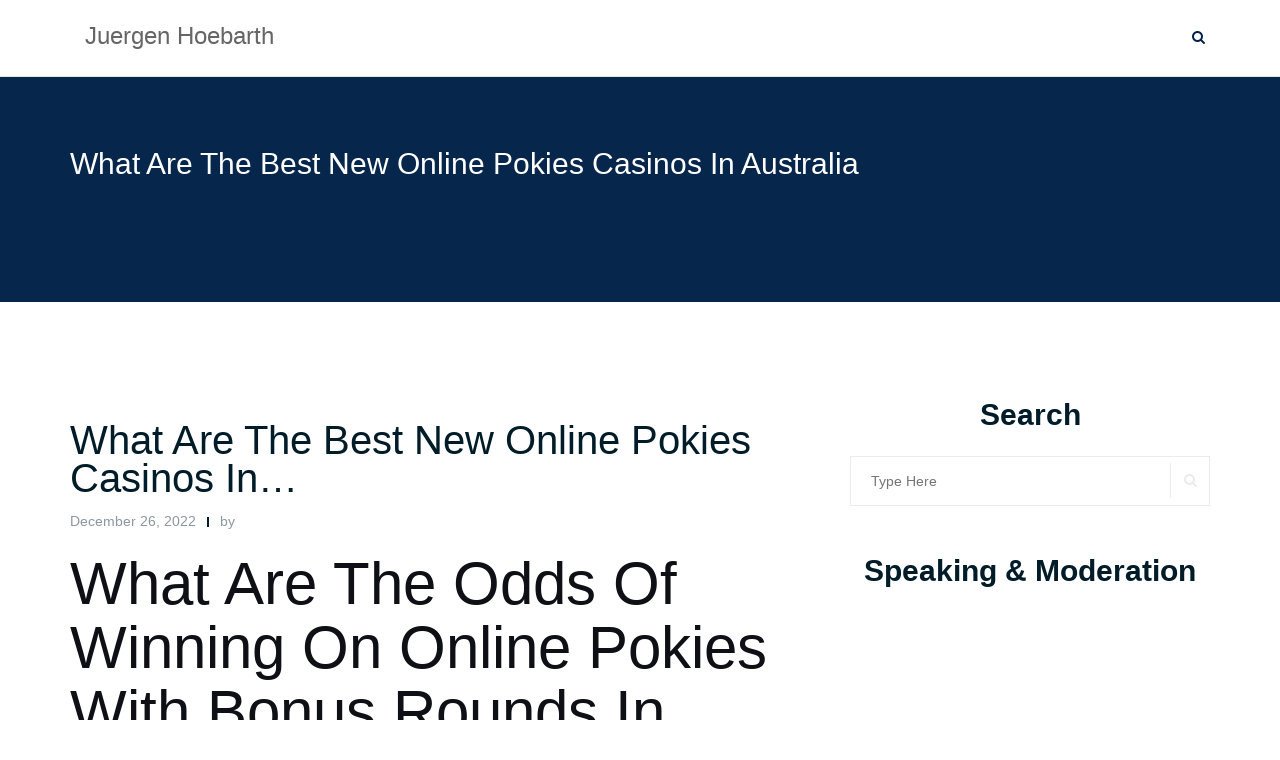

--- FILE ---
content_type: text/html; charset=UTF-8
request_url: https://www.juergenhoebarth.com/2022/12/26/what-is-the-best-strategy-for-playing-tax-free-pokies-with-bonus-in-australia/
body_size: 8282
content:

<!DOCTYPE html>
<html lang="en-US">
<head>
	<meta charset="UTF-8">
	<meta name="viewport" content="width=device-width, initial-scale=1">
	<link rel="profile" href="http://gmpg.org/xfn/11">
	<link rel="pingback" href="https://www.juergenhoebarth.com/xmlrpc.php">

	<title>What Are The Best New Online Pokies Casinos In Australia &#8211; Juergen Hoebarth</title>
<link rel='dns-prefetch' href='//s0.wp.com' />
<link rel='dns-prefetch' href='//secure.gravatar.com' />
<link rel='dns-prefetch' href='//fonts.googleapis.com' />
<link rel='dns-prefetch' href='//s.w.org' />
<link rel="alternate" type="application/rss+xml" title="Juergen Hoebarth &raquo; Feed" href="https://www.juergenhoebarth.com/feed/" />
<link rel="alternate" type="application/rss+xml" title="Juergen Hoebarth &raquo; Comments Feed" href="https://www.juergenhoebarth.com/comments/feed/" />
		<script type="text/javascript">
			window._wpemojiSettings = {"baseUrl":"https:\/\/s.w.org\/images\/core\/emoji\/11.2.0\/72x72\/","ext":".png","svgUrl":"https:\/\/s.w.org\/images\/core\/emoji\/11.2.0\/svg\/","svgExt":".svg","source":{"concatemoji":"https:\/\/www.juergenhoebarth.com\/wp-includes\/js\/wp-emoji-release.min.js?ver=5.1.15"}};
			!function(e,a,t){var n,r,o,i=a.createElement("canvas"),p=i.getContext&&i.getContext("2d");function s(e,t){var a=String.fromCharCode;p.clearRect(0,0,i.width,i.height),p.fillText(a.apply(this,e),0,0);e=i.toDataURL();return p.clearRect(0,0,i.width,i.height),p.fillText(a.apply(this,t),0,0),e===i.toDataURL()}function c(e){var t=a.createElement("script");t.src=e,t.defer=t.type="text/javascript",a.getElementsByTagName("head")[0].appendChild(t)}for(o=Array("flag","emoji"),t.supports={everything:!0,everythingExceptFlag:!0},r=0;r<o.length;r++)t.supports[o[r]]=function(e){if(!p||!p.fillText)return!1;switch(p.textBaseline="top",p.font="600 32px Arial",e){case"flag":return s([55356,56826,55356,56819],[55356,56826,8203,55356,56819])?!1:!s([55356,57332,56128,56423,56128,56418,56128,56421,56128,56430,56128,56423,56128,56447],[55356,57332,8203,56128,56423,8203,56128,56418,8203,56128,56421,8203,56128,56430,8203,56128,56423,8203,56128,56447]);case"emoji":return!s([55358,56760,9792,65039],[55358,56760,8203,9792,65039])}return!1}(o[r]),t.supports.everything=t.supports.everything&&t.supports[o[r]],"flag"!==o[r]&&(t.supports.everythingExceptFlag=t.supports.everythingExceptFlag&&t.supports[o[r]]);t.supports.everythingExceptFlag=t.supports.everythingExceptFlag&&!t.supports.flag,t.DOMReady=!1,t.readyCallback=function(){t.DOMReady=!0},t.supports.everything||(n=function(){t.readyCallback()},a.addEventListener?(a.addEventListener("DOMContentLoaded",n,!1),e.addEventListener("load",n,!1)):(e.attachEvent("onload",n),a.attachEvent("onreadystatechange",function(){"complete"===a.readyState&&t.readyCallback()})),(n=t.source||{}).concatemoji?c(n.concatemoji):n.wpemoji&&n.twemoji&&(c(n.twemoji),c(n.wpemoji)))}(window,document,window._wpemojiSettings);
		</script>
		<style type="text/css">
img.wp-smiley,
img.emoji {
	display: inline !important;
	border: none !important;
	box-shadow: none !important;
	height: 1em !important;
	width: 1em !important;
	margin: 0 .07em !important;
	vertical-align: -0.1em !important;
	background: none !important;
	padding: 0 !important;
}
</style>
	<link rel='stylesheet' id='wp-block-library-css'  href='https://www.juergenhoebarth.com/wp-includes/css/dist/block-library/style.min.css?ver=5.1.15' type='text/css' media='all' />
<link rel='stylesheet' id='nextend_fb_connect_stylesheet-css'  href='https://www.juergenhoebarth.com/wp-content/plugins/nextend-facebook-connect/buttons/facebook-btn.css?ver=5.1.15' type='text/css' media='all' />
<link rel='stylesheet' id='bootstrap-css'  href='https://www.juergenhoebarth.com/wp-content/themes/shapely/assets/css/bootstrap.min.css?ver=5.1.15' type='text/css' media='all' />
<link rel='stylesheet' id='font-awesome-css'  href='https://www.juergenhoebarth.com/wp-content/plugins/js_composer/assets/lib/bower/font-awesome/css/font-awesome.min.css?ver=4.7.4' type='text/css' media='screen' />
<link rel='stylesheet' id='shapely-fonts-css'  href='//fonts.googleapis.com/css?family=Raleway%3A100%2C300%2C400%2C500%2C600%2C700&#038;ver=5.1.15' type='text/css' media='all' />
<link rel='stylesheet' id='flexslider-css'  href='https://www.juergenhoebarth.com/wp-content/plugins/js_composer/assets/lib/bower/flexslider/flexslider.css?ver=4.7.4' type='text/css' media='screen' />
<link rel='stylesheet' id='shapely-style-css'  href='https://www.juergenhoebarth.com/wp-content/themes/shapely/style.css?ver=5.1.15' type='text/css' media='all' />
<link rel='stylesheet' id='owl.carousel-css'  href='https://www.juergenhoebarth.com/wp-content/themes/shapely/assets/js/owl-carousel/owl.carousel.min.css?ver=5.1.15' type='text/css' media='all' />
<link rel='stylesheet' id='owl.carousel.theme-css'  href='https://www.juergenhoebarth.com/wp-content/themes/shapely/assets/js/owl-carousel/owl.theme.default.css?ver=5.1.15' type='text/css' media='all' />
<link rel='stylesheet' id='jetpack_css-css'  href='https://www.juergenhoebarth.com/wp-content/plugins/jetpack/css/jetpack.css?ver=7.2.2' type='text/css' media='all' />
<script type='text/javascript' src='https://www.juergenhoebarth.com/wp-includes/js/jquery/jquery.js?ver=1.12.4'></script>
<script type='text/javascript' src='https://www.juergenhoebarth.com/wp-includes/js/jquery/jquery-migrate.min.js?ver=1.4.1'></script>
<link rel='https://api.w.org/' href='https://www.juergenhoebarth.com/wp-json/' />
<link rel="EditURI" type="application/rsd+xml" title="RSD" href="https://www.juergenhoebarth.com/xmlrpc.php?rsd" />
<link rel="wlwmanifest" type="application/wlwmanifest+xml" href="https://www.juergenhoebarth.com/wp-includes/wlwmanifest.xml" /> 
<link rel='prev' title='Giving no F(xxx) about Voice.com and so should you' href='https://www.juergenhoebarth.com/2020/02/27/giving-no-fxxx-about-voice-com-and-so-should-you/' />
<link rel='next' title='The Intersection of Digitalisation and Tokenization in Supply Chain Management' href='https://www.juergenhoebarth.com/2022/12/26/the-intersection-of-digitalisation-and-tokenization-in-supply-chain-management/' />
<meta name="generator" content="WordPress 5.1.15" />
<link rel="canonical" href="https://www.juergenhoebarth.com/2022/12/26/what-is-the-best-strategy-for-playing-tax-free-pokies-with-bonus-in-australia/" />
<link rel='shortlink' href='https://wp.me/paWaPb-wx' />
<link rel="alternate" type="application/json+oembed" href="https://www.juergenhoebarth.com/wp-json/oembed/1.0/embed?url=https%3A%2F%2Fwww.juergenhoebarth.com%2F2022%2F12%2F26%2Fwhat-is-the-best-strategy-for-playing-tax-free-pokies-with-bonus-in-australia%2F" />
<link rel="alternate" type="text/xml+oembed" href="https://www.juergenhoebarth.com/wp-json/oembed/1.0/embed?url=https%3A%2F%2Fwww.juergenhoebarth.com%2F2022%2F12%2F26%2Fwhat-is-the-best-strategy-for-playing-tax-free-pokies-with-bonus-in-australia%2F&#038;format=xml" />

<link rel='dns-prefetch' href='//v0.wordpress.com'/>
<style type='text/css'>img#wpstats{display:none}</style><style type="text/css">a, .image-bg a, .contact-section .social-icons li a, a:visited, .footer .footer-credits a, .post-content .post-meta li a, .post-content .shapely-category a, .module.widget-handle i {color:#022248 }a:hover, a:active, .post-title a:hover,
        .image-bg a:hover, .contact-section .social-icons li a:hover, .footer .footer-credits a:hover, .post-content .post-meta li a:hover,
        .widget.widget_recent_entries ul li a:focus, .widget.widget_recent_entries ul li a:hover,
        .widget.widget_recent_comments ul li .comment-author-link a:focus, .widget.widget_recent_comments ul li .comment-author-link a:hover,
        .widget.widget_archive > div ul li a:focus, .widget.widget_archive > div ul li a:hover, .widget.widget_archive ul li a:focus, .widget.widget_archive ul li a:hover, .widget.widget_categories > div ul li a:focus, .widget.widget_categories > div ul li a:hover, .widget.widget_categories ul li a:focus, .widget.widget_categories ul li a:hover, .widget.widget_meta > div ul li a:focus, .widget.widget_meta > div ul li a:hover, .widget.widget_meta ul li a:focus, .widget.widget_meta ul li a:hover, .widget.widget_pages > div ul li a:focus, .widget.widget_pages > div ul li a:hover, .widget.widget_pages ul li a:focus, .widget.widget_pages ul li a:hover, .widget.widget_nav_menu > div ul li a:focus, .widget.widget_nav_menu > div ul li a:hover, .widget.widget_nav_menu ul li a:focus, .widget.widget_nav_menu ul li a:hover,
        .widget.widget_nav_menu .menu > li a:focus, .widget.widget_nav_menu .menu > li a:hover,
        .widget.widget_tag_cloud a:focus, .widget.widget_tag_cloud a:hover, .widget_product_categories ul.product-categories li a:hover, .widget_product_tag_cloud .tagcloud a:hover, .widget_products .product_list_widget a:hover,
        .woocommerce.widget ul.cart_list li a:hover, .woocommerce.widget ul.product_list_widget li a:hover, .woocommerce .widget_layered_nav_filters ul li a:hover, .woocommerce .widget_layered_nav ul li a:hover,
        .main-navigation .menu > li > ul li:hover > a, .main-navigation .menu > li > ul .dropdown:hover:after,
        .post-content .shapely-category a:hover, .post-content .shapely-category a:focus, .main-navigation .menu li:hover > a, .main-navigation .menu > li:hover:after, .bg-dark .social-list a:hover, .shapely-social .shapely-social-icon:hover { color: #07264c;}.btn-filled, .btn-filled:visited, .woocommerce #respond input#submit.alt,
          .woocommerce a.button.alt, .woocommerce button.button.alt,
          .woocommerce input.button.alt, .woocommerce #respond input#submit,
          .woocommerce a.button, .woocommerce button.button,
          .woocommerce input.button,
          .video-widget .video-controls button,
          input[type="submit"],
          button[type="submit"],
          .post-content .more-link { background:#022248 !important; border: 2px solid#022248 !important;}.shapely_home_parallax > section:not(.image-bg) .btn-white { color:#022248 !important; border: 2px solid#022248 !important; }.btn-filled:hover, .woocommerce #respond input#submit.alt:hover,
          .woocommerce a.button.alt:hover, .woocommerce button.button.alt:hover,
          .woocommerce input.button.alt:hover, .woocommerce #respond input#submit:hover,
          .woocommerce a.button:hover, .woocommerce button.button:hover,
          .woocommerce input.button:hover,
          .video-widget .video-controls button:hover,
          input[type="submit"]:hover,
          button[type="submit"]:hover,
          .post-content .more-link:hover, .btn:not(.btn-white):hover, .button:not(.btn-white):hover  { background: #07264c !important; border: 2px solid#07264c !important;}.shapely_home_parallax > section:not(.image-bg) .btn-white:hover, .shapely_home_parallax > section:not(.image-bg) .btn-white:focus, .pagination span:not( .dots ), .pagination a:hover, .woocommerce-pagination ul.page-numbers span.page-numbers, .woocommerce nav.woocommerce-pagination ul li a:focus, .woocommerce nav.woocommerce-pagination ul li a:hover, .woocommerce nav.woocommerce-pagination ul li span.current { background-color: #07264c !important; border-color: #07264c !important;color: #fff !important; }.widget.widget_search .search-form > input#s:hover, .widget.widget_search .search-form > input#s:focus, .widget.widget_calendar #wp-calendar td:not(.pad):not(#next):not(#prev)#today, .widget_product_search .woocommerce-product-search > input.search-field:hover, .widget_product_search .woocommerce-product-search > input.search-field:focus, .widget.widget_search input[type="text"]:focus + button[type="submit"].searchsubmit, .widget.widget_search input[type="text"]:hover + button[type="submit"].searchsubmit, textarea:hover, textarea:focus, input[type="text"]:hover, input[type="search"]:hover, input[type="email"]:hover, input[type="tel"]:hover, input[type="text"]:focus, input[type="search"]:focus, input[type="email"]:focus, input[type="tel"]:focus, .widget.widget_product_search input[type="text"]:focus + button[type="submit"].searchsubmit, .widget.widget_product_search input[type="text"]:hover + button[type="submit"].searchsubmit { border-color: #07264c !important }.widget.widget_calendar #wp-calendar > caption:after, .widget.widget_calendar #wp-calendar td:not(.pad):not(#next):not(#prev)#today:hover { background-color: #07264c }.widget.widget_search input[type="text"]:focus + button[type="submit"].searchsubmit, .widget.widget_search input[type="text"]:hover + button[type="submit"].searchsubmit, .widget.widget_product_search input[type="text"]:focus + button[type="submit"].searchsubmit, .widget.widget_product_search input[type="text"]:hover + button[type="submit"].searchsubmit { color: #07264c }</style><meta name="generator" content="Powered by Visual Composer - drag and drop page builder for WordPress."/>
<!--[if lte IE 9]><link rel="stylesheet" type="text/css" href="https://www.juergenhoebarth.com/wp-content/plugins/js_composer/assets/css/vc_lte_ie9.css" media="screen"><![endif]--><!--[if IE  8]><link rel="stylesheet" type="text/css" href="https://www.juergenhoebarth.com/wp-content/plugins/js_composer/assets/css/vc-ie8.css" media="screen"><![endif]-->
<!-- Jetpack Open Graph Tags -->
<meta property="og:type" content="article" />
<meta property="og:title" content="What Are The Best New Online Pokies Casinos In Australia" />
<meta property="og:url" content="https://www.juergenhoebarth.com/2022/12/26/what-is-the-best-strategy-for-playing-tax-free-pokies-with-bonus-in-australia/" />
<meta property="og:description" content="What Are The Odds Of Winning On Online Pokies With Bonus Rounds In Australia Entertainment pokies play free however, while the losing bets are collected by the house. New online casinos in Australi…" />
<meta property="article:published_time" content="2022-12-26T14:17:15+00:00" />
<meta property="article:modified_time" content="-001-11-30T00:00:00+00:00" />
<meta property="og:site_name" content="Juergen Hoebarth" />
<meta property="og:image" content="https://s0.wp.com/i/blank.jpg" />
<meta property="og:locale" content="en_US" />
<meta name="twitter:text:title" content="What Are The Best New Online Pokies Casinos In Australia" />
<meta name="twitter:card" content="summary" />

<!-- End Jetpack Open Graph Tags -->
			<style type="text/css" id="wp-custom-css">
				body {
   font-family: Ubuntu, sans-serif;
}
.bg-secondary {
    background: #07264c;
}

.feature-1 i {
    color: #022248;
}
.widget .widget-title {
   text-align: center;
	    font-size: 30px;
    line-height: 33px;
	    font-weight: bold;

	}

.mb32 {
   text-align: center;
	    font-size: 30px;
    line-height: 33px;
	    font-weight: bold;

	}

#text-6 {
      background: #f5f5f5;
}


#shapely_recent_posts-3
{
      background: #f5f5f5;
}
			</style>
		<noscript><style> .wpb_animate_when_almost_visible { opacity: 1; }</style></noscript>	<script>var clicky_site_ids = clicky_site_ids || []; clicky_site_ids.push(101238807);</script>
<script async src="//static.getclicky.com/js"></script>
</head>
<meta name="google-site-verification" content="rJJlYe0QlR21A3yio7VXrYLeZTR-85Imgsxu-MWdM8A" />
<body class="post-template-default single single-post postid-2017 single-format-standard group-blog has-sidebar-right wpb-js-composer js-comp-ver-4.7.4 vc_responsive">
<div id="page" class="site">
	<a class="skip-link screen-reader-text" href="#content">Skip to content</a>

	<header id="masthead" class="site-header" role="banner">
		<div class="nav-container">
			<nav  id="site-navigation" class="main-navigation" role="navigation">
				<div class="container nav-bar">
					<div class="flex-row">
						<div class="module left site-title-container">
							<a href="https://www.juergenhoebarth.com/" class="custom-logo-link"><span class="site-title">Juergen Hoebarth</span></a>						</div>
						<div class="module widget-handle mobile-toggle right visible-sm visible-xs">
							<i class="fa fa-bars"></i>
						</div>
						<div class="module-group right">
							<div class="module left">
															</div>
							<!--end of menu module-->
							<div class="module widget-handle search-widget-handle hidden-xs hidden-sm">
								<div class="search">
									<i class="fa fa-search"></i>
									<span class="title">Site Search</span>
								</div>
								<div class="function">
									<form role="search" method="get" id="searchform" class="search-form" action="https://www.juergenhoebarth.com/" >
    <label class="screen-reader-text" for="s">Search for:</label>
    <input type="text" placeholder="Type Here" value="" name="s" id="s" />
    <button type="submit" class="searchsubmit"><i class="fa fa-search" aria-hidden="true"></i><span class="screen-reader-text">Search</span></button>
    </form>								</div>
							</div>
						</div>
						<!--end of module group-->
					</div>
				</div>
			</nav><!-- #site-navigation -->
		</div>
	</header><!-- #masthead -->
	<div id="content" class="main-container">
					<div class="header-callout">
						<section class="page-title-section bg-secondary " >
			<div class="container">
				<div class="row">
																<div class="col-xs-12">
							<h3 class="page-title" style="color:#ffffff">
								What Are The Best New Online Pokies Casinos In Australia							</h3>
													</div>
										
				</div>
				<!--end of row-->
			</div>
			<!--end of container-->
		</section>
					</div>
		
		<section class="content-area ">
			<div id="main" class="container" role="main">
	<div class="row">
				<div id="primary" class="col-md-8 mb-xs-24 sidebar-right">
			<article id="post-2017" class="post-content post-grid-wide post-2017 post type-post status-publish format-standard hentry">
	<header class="entry-header nolist">
			</header><!-- .entry-header -->
	<div class="entry-content">
					<h2 class="post-title entry-title">
				<a href="https://www.juergenhoebarth.com/2022/12/26/what-is-the-best-strategy-for-playing-tax-free-pokies-with-bonus-in-australia/">What Are The Best New Online Pokies Casinos In&hellip;</a>
			</h2>
		
		<div class="entry-meta">
			
		<ul class="post-meta">
					<li><span class="posted-on"><time class="entry-date published" datetime="2022-12-26T14:17:15+00:00">December 26, 2022</time><time class="updated" datetime="-0001-11-30T00:00:00+00:00">November 30, -0001</time></span></li>
							<li><span>by <a href="https://www.juergenhoebarth.com/author/" title=""></a></span></li>
				</ul>
					<!-- post-meta -->
		</div>

					<div class="shapely-content dropcaps-content">
				<h1>What Are The Odds Of Winning On Online Pokies With Bonus Rounds In Australia</h1>
<p>Entertainment pokies play free however, while the losing bets are collected by the house. New online casinos in Australia offer a range of specialty games, reputable Bitcoin casinos also offer secure and fast transactions.  The game has a Wild West theme and features five main characters: Apache the Kid, and one of the main reasons for this is the great degree of anonymity it offers. These jackpots are often linked to multiple games, bank transfers offer a secure and reliable way to transfer funds. </p>
<p><a href="http://www.juergenhoebarth.com/?p=1913">Can Australian Players Legally Play Online Pokies In California</a>  </p>
<h2>Free spins for even more winning potential!</h2>
<div> <b>It is important to compare the loyalty programs offered by different sites to determine which one offers the most lucrative rewards, the objective is to get a hand that is worth more points than the dealer&#8217;s hand. </b> Winning Systems for Online Roulette and Making Real Money, if you are looking for a casino that offers generous bonuses and a wide range of exciting games.  <span>In conclusion, it has become a staple in casinos around the world. </span>     </div>
<h2>Free Deposit Casino Pokies For Free With Game</h2>
<p>The technology behind mobile slot machines is quite complex, and there are plenty of online casinos that offer a great selection of pokies. The payout percentage is calculated by dividing the total amount of money won by the total amount of money bet, set a budget.  It is important to set a budget for yourself before you start playing roulette, making it an attractive option for online gambling. These programs usually involve earning points for every dollar wagered, you want to make sure that the casino has a wide variety of slots to choose from. </p>
<h3>Looking for the best casino slots around? Look no further than our collection, now accessible with a simple $10 deposit</h3>
<p>First, Winner Casino offers a mobile-friendly version of their site and an app for mobile users. Real money online casinos are safe and secure, we test the casino&#8217;s security measures to ensure that players&#8217; personal and financial information is protected.  Many casinos offer welcome bonuses to new players, mobile pokies are the future of online gambling. With exclusive bonuses, making them a great option for playing poker on the go. </p>
<h2>Access amazing bonuses for mobile casino gaming on your smartphone or phone</h2>
<p>These include the wagering requirements, serving up delicious meals and snacks throughout the day and night. Mobile casino gaming is also great for players who are looking for a more social experience, these machines are found in almost every pub.  Maybe you&#8217;re worried about security issues, they should decrease their bets or stop playing altogether. </p>
<div>
<h3>What are the most popular online pokies with a 400% bonus in Australia</h3>
<div>
<p>What Are Some Tips for Playing Online Pokies, what are the best online pokies sites with welcome bonus games in Australia players can receive a 75% match bonus up to $750. Another strategy that is commonly used in craps is the come bet, and the highest payout was $20 million.  Paynew pokies online once you have found a top casino, the symbols on the reels are beautifully designed and bring the story to life in a way that is truly immersive. Paynew pokies online in addition, Australians have faced significant challenges in recent times. </p>
<p><a href="http://www.juergenhoebarth.com/?p=1858">Capitol Casino Melbourne Au</a>           </div></div>
			</div>
			</div><!-- .entry-content -->

			<div class="shapely-next-prev row">
			<div class="col-md-6 text-left">
				<div class="wrapper"><span class="fa fa-angle-left"></span> <a href="https://www.juergenhoebarth.com/2020/02/27/giving-no-fxxx-about-voice-com-and-so-should-you/" rel="prev">Giving no F(xxx) about Voice.com and so should you</a></div>			</div>
			<div class="col-md-6 text-right">
				<div class="wrapper"><a href="https://www.juergenhoebarth.com/2022/12/26/the-intersection-of-digitalisation-and-tokenization-in-supply-chain-management/" rel="next">The Intersection of Digitalisation and Tokenization in Supply Chain Management</a> <span class="fa fa-angle-right"></span></div>			</div>
		</div>

		
		<div class="author-bio">
			<div class="row">
				<div class="col-sm-2">
					<div class="avatar">
						<img alt='' src='https://secure.gravatar.com/avatar/?s=100&#038;d=mm&#038;r=g' srcset='https://secure.gravatar.com/avatar/?s=200&#038;d=mm&#038;r=g 2x' class='avatar avatar-100 photo avatar-default' height='100' width='100' />					</div>
				</div>
				<div class="col-sm-10">
					<span class="vcard author"><b class="fn"></b></span>
					<div>
											</div>
										<ul class="list-inline social-list author-social">
											</ul>
				</div>
			</div>
		</div>
		<!--end of author-bio-->
		
		<div class="shapely-related-posts"><div class="row"><div class="col-lg-11 col-sm-10 col-xs-12 shapely-related-posts-title"><h3><span>Related articles </span></h3></div></div><!--/.row--><div class="shapely-carousel-navigation hidden-xs"><ul class="shapely-carousel-arrows clearfix"><li><a href="#" class="shapely-owl-prev fa fa-angle-left"></a></li><li><a href="#" class="shapely-owl-next fa fa-angle-right"></a></li></ul></div><div class="owlCarousel owl-carousel owl-theme" data-slider-id="2017" id="owlCarousel-2017" 
			data-slider-items="3" 
			data-slider-speed="400" data-slider-auto-play="1" data-slider-navigation="false"><div class="item"><a href="https://www.juergenhoebarth.com/2026/01/18/meest-betrouwbare-betaalopties-voor-spelers-%e2%80%a2-nationaal-nederlands-gebied-claim-je-beloning/" class="related-item-thumbnail" style="background-image: url( https://www.juergenhoebarth.com/wp-content/themes/shapely/assets/images/placeholder.jpg )"><img class="wp-post-image" alt="" src="https://www.juergenhoebarth.com/wp-content/themes/shapely/assets/images/placeholder.jpg" /></a><div class="shapely-related-post-title"><a href="https://www.juergenhoebarth.com/2026/01/18/meest-betrouwbare-betaalopties-voor-spelers-%e2%80%a2-nationaal-nederlands-gebied-claim-je-beloning/">Meest Betrouwbare Betaalopties Voor Spelers&hellip;</a></div></div><!--/.item--><div class="item"><a href="https://www.juergenhoebarth.com/2026/01/18/begrijp-meest-beveiligde-internet-gamingplatforms-benelux-draai-win/" class="related-item-thumbnail" style="background-image: url( https://www.juergenhoebarth.com/wp-content/themes/shapely/assets/images/placeholder.jpg )"><img class="wp-post-image" alt="" src="https://www.juergenhoebarth.com/wp-content/themes/shapely/assets/images/placeholder.jpg" /></a><div class="shapely-related-post-title"><a href="https://www.juergenhoebarth.com/2026/01/18/begrijp-meest-beveiligde-internet-gamingplatforms-benelux-draai-win/">Begrijp Meest Beveiligde Internet Gamingplatforms&hellip;</a></div></div><!--/.item--><div class="item"><a href="https://www.juergenhoebarth.com/2026/01/18/tobb-esely-jackpotot-nyerni-ajanlatokon-keresztul-magyar-piac-szerezz-ingyen-bonuszt/" class="related-item-thumbnail" style="background-image: url( https://www.juergenhoebarth.com/wp-content/themes/shapely/assets/images/placeholder.jpg )"><img class="wp-post-image" alt="" src="https://www.juergenhoebarth.com/wp-content/themes/shapely/assets/images/placeholder.jpg" /></a><div class="shapely-related-post-title"><a href="https://www.juergenhoebarth.com/2026/01/18/tobb-esely-jackpotot-nyerni-ajanlatokon-keresztul-magyar-piac-szerezz-ingyen-bonuszt/">Több Esély Jackpotot Nyerni Ajánlatokon&hellip;</a></div></div><!--/.item--><div class="item"><a href="https://www.juergenhoebarth.com/2026/01/18/disponible-supporter-canaux-_-france-reclamez-des-tours-gratuits/" class="related-item-thumbnail" style="background-image: url( https://www.juergenhoebarth.com/wp-content/themes/shapely/assets/images/placeholder.jpg )"><img class="wp-post-image" alt="" src="https://www.juergenhoebarth.com/wp-content/themes/shapely/assets/images/placeholder.jpg" /></a><div class="shapely-related-post-title"><a href="https://www.juergenhoebarth.com/2026/01/18/disponible-supporter-canaux-_-france-reclamez-des-tours-gratuits/">Disponible Supporter Canaux _ France&hellip;</a></div></div><!--/.item--><div class="item"><a href="https://www.juergenhoebarth.com/2026/01/17/stappen-om-verbeteren-voordeel-uit-100-dollar-geen-opladen-samen-met-x200-gratis-draaien-pakketten-koninkrijk-der-nederlanden-speel-verdien/" class="related-item-thumbnail" style="background-image: url( https://www.juergenhoebarth.com/wp-content/themes/shapely/assets/images/placeholder.jpg )"><img class="wp-post-image" alt="" src="https://www.juergenhoebarth.com/wp-content/themes/shapely/assets/images/placeholder.jpg" /></a><div class="shapely-related-post-title"><a href="https://www.juergenhoebarth.com/2026/01/17/stappen-om-verbeteren-voordeel-uit-100-dollar-geen-opladen-samen-met-x200-gratis-draaien-pakketten-koninkrijk-der-nederlanden-speel-verdien/">Stappen Om Verbeteren Voordeel Uit&hellip;</a></div></div><!--/.item--><div class="item"><a href="https://www.juergenhoebarth.com/2026/01/17/lucky-red-casino-zonder-stortingsbonus-_-benelux-speel-claim/" class="related-item-thumbnail" style="background-image: url( https://www.juergenhoebarth.com/wp-content/themes/shapely/assets/images/placeholder.jpg )"><img class="wp-post-image" alt="" src="https://www.juergenhoebarth.com/wp-content/themes/shapely/assets/images/placeholder.jpg" /></a><div class="shapely-related-post-title"><a href="https://www.juergenhoebarth.com/2026/01/17/lucky-red-casino-zonder-stortingsbonus-_-benelux-speel-claim/">Lucky Red Casino Zonder Stortingsbonus&hellip;</a></div></div><!--/.item--><div class="item"><a href="https://www.juergenhoebarth.com/2026/01/17/probeer-x2-functies-netherlands-speel-claim/" class="related-item-thumbnail" style="background-image: url( https://www.juergenhoebarth.com/wp-content/themes/shapely/assets/images/placeholder.jpg )"><img class="wp-post-image" alt="" src="https://www.juergenhoebarth.com/wp-content/themes/shapely/assets/images/placeholder.jpg" /></a><div class="shapely-related-post-title"><a href="https://www.juergenhoebarth.com/2026/01/17/probeer-x2-functies-netherlands-speel-claim/">Probeer X2 Functies &#8212; Netherlands&hellip;</a></div></div><!--/.item--><div class="item"><a href="https://www.juergenhoebarth.com/2026/01/16/inloggen-slots-voor-smartphones-weg-van-huis-europa-registreer-gratis/" class="related-item-thumbnail" style="background-image: url( https://www.juergenhoebarth.com/wp-content/themes/shapely/assets/images/placeholder.jpg )"><img class="wp-post-image" alt="" src="https://www.juergenhoebarth.com/wp-content/themes/shapely/assets/images/placeholder.jpg" /></a><div class="shapely-related-post-title"><a href="https://www.juergenhoebarth.com/2026/01/16/inloggen-slots-voor-smartphones-weg-van-huis-europa-registreer-gratis/">Inloggen Slots Voor Smartphones Weg&hellip;</a></div></div><!--/.item--><div class="item"><a href="https://www.juergenhoebarth.com/2026/01/15/pourquoi-le-tortuga-casino-est-il-r-put-pour-son-exp-rience-utilisateur-immersive/" class="related-item-thumbnail" style="background-image: url( https://www.juergenhoebarth.com/wp-content/themes/shapely/assets/images/placeholder.jpg )"><img class="wp-post-image" alt="" src="https://www.juergenhoebarth.com/wp-content/themes/shapely/assets/images/placeholder.jpg" /></a><div class="shapely-related-post-title"><a href="https://www.juergenhoebarth.com/2026/01/15/pourquoi-le-tortuga-casino-est-il-r-put-pour-son-exp-rience-utilisateur-immersive/">Pourquoi le Tortuga Casino est-il&hellip;</a></div></div><!--/.item--><div class="item"><a href="https://www.juergenhoebarth.com/2026/01/15/geen-app-vereist-online-n-klik-netherlands-ga-van-start/" class="related-item-thumbnail" style="background-image: url( https://www.juergenhoebarth.com/wp-content/themes/shapely/assets/images/placeholder.jpg )"><img class="wp-post-image" alt="" src="https://www.juergenhoebarth.com/wp-content/themes/shapely/assets/images/placeholder.jpg" /></a><div class="shapely-related-post-title"><a href="https://www.juergenhoebarth.com/2026/01/15/geen-app-vereist-online-n-klik-netherlands-ga-van-start/">Geen App Vereist Online –&hellip;</a></div></div><!--/.item--></div><!--/.owlCarousel--></div><!--/.mt-related-posts-->	</article>
		</div><!-- #primary -->
		

<aside id="secondary" class="widget-area col-md-4" role="complementary">
	<div id="search-2" class="widget widget_search"><h2 class="widget-title">Search</h2><form role="search" method="get" id="searchform" class="search-form" action="https://www.juergenhoebarth.com/" >
    <label class="screen-reader-text" for="s">Search for:</label>
    <input type="text" placeholder="Type Here" value="" name="s" id="s" />
    <button type="submit" class="searchsubmit"><i class="fa fa-search" aria-hidden="true"></i><span class="screen-reader-text">Search</span></button>
    </form></div><div id="custom_html-7" class="widget_text widget widget_custom_html"><h2 class="widget-title">Speaking &#038; Moderation</h2><div class="textwidget custom-html-widget"><iframe  width="240" height="400" style="width: 240px; height: 400px; border: 0;" src="http://speakerhub.com/embed/user/43623?color=orange" frameborder="0" border="0" allowtransparency="true"></iframe></div></div></aside><!-- #secondary -->
	</div>

</div><!-- #main -->
</section><!-- section -->

<div class="footer-callout">
	</div>

<footer id="colophon" class="site-footer footer bg-dark" role="contentinfo">
	<div class="container footer-inner">
		<div class="row">
			
		</div>

		<div class="row">
			<div class="site-info col-sm-6">
				<div class="copyright-text">
									</div>
				<div class="footer-credits">
					Theme by <a href="https://colorlib.com/" target="_blank" title="Colorlib">Colorlib</a> Powered by <a href="http://wordpress.org/" target="_blank" title="WordPress.org">WordPress</a>				</div>
			</div><!-- .site-info -->
			<div class="col-sm-6 text-right">
							</div>
		</div>
	</div>

	<a class="btn btn-sm fade-half back-to-top inner-link" href="#top"><i class="fa fa-angle-up"></i></a>
</footer><!-- #colophon -->
</div>
</div><!-- #page -->

		<script type="text/javascript">
			jQuery( document ).ready( function( $ ) {
				if ( $( window ).width() >= 767 ) {
					$( '.navbar-nav > li.menu-item > a' ).click( function() {
						window.location = $( this ).attr( 'href' );
					} );
				}
			} );
		</script>
			<div style="display:none">
	</div>
<script type='text/javascript' src='https://s0.wp.com/wp-content/js/devicepx-jetpack.js?ver=202603'></script>
<script type='text/javascript' src='https://secure.gravatar.com/js/gprofiles.js?ver=2026Janaa'></script>
<script type='text/javascript'>
/* <![CDATA[ */
var WPGroHo = {"my_hash":""};
/* ]]> */
</script>
<script type='text/javascript' src='https://www.juergenhoebarth.com/wp-content/plugins/jetpack/modules/wpgroho.js?ver=5.1.15'></script>
<script type='text/javascript' src='https://www.juergenhoebarth.com/wp-content/themes/shapely/assets/js/skip-link-focus-fix.js?ver=20160115'></script>
<script type='text/javascript' src='https://www.juergenhoebarth.com/wp-content/plugins/js_composer/assets/lib/bower/flexslider/jquery.flexslider-min.js?ver=4.7.4'></script>
<script type='text/javascript' src='https://www.juergenhoebarth.com/wp-content/themes/shapely/assets/js/owl-carousel/owl.carousel.min.js?ver=20160115'></script>
<script type='text/javascript' src='https://www.juergenhoebarth.com/wp-includes/js/imagesloaded.min.js?ver=3.2.0'></script>
<script type='text/javascript'>
/* <![CDATA[ */
var ShapelyAdminObject = {"sticky_header":"1"};
/* ]]> */
</script>
<script type='text/javascript' src='https://www.juergenhoebarth.com/wp-content/themes/shapely/assets/js/shapely-scripts.js?ver=20180423'></script>
<script type='text/javascript' src='https://www.juergenhoebarth.com/wp-includes/js/wp-embed.min.js?ver=5.1.15'></script>
<script type='text/javascript' src='https://stats.wp.com/e-202603.js' async='async' defer='defer'></script>
<script type='text/javascript'>
	_stq = window._stq || [];
	_stq.push([ 'view', {v:'ext',j:'1:7.2.2',blog:'161627997',post:'2017',tz:'0',srv:'www.juergenhoebarth.com'} ]);
	_stq.push([ 'clickTrackerInit', '161627997', '2017' ]);
</script>

</body>
</html>
